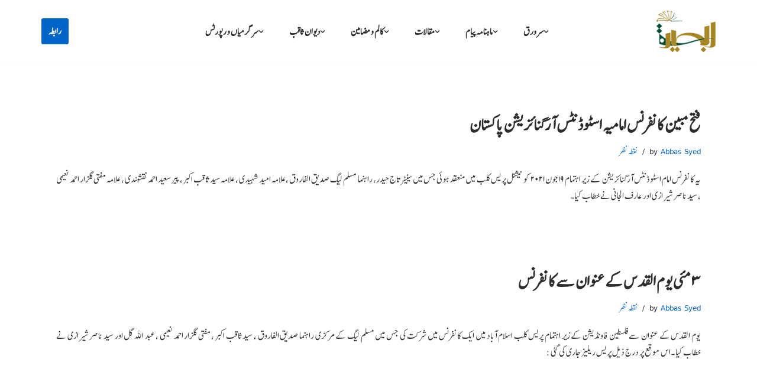

--- FILE ---
content_type: text/html; charset=UTF-8
request_url: https://albasirah.com/urdu/tag/%D8%B5%D8%AF%DB%8C%D9%82-%D8%A7%D9%84%D9%81%D8%A7%D8%B1%D9%88%D9%82/
body_size: 83432
content:
<!DOCTYPE html>
<html dir="rtl" lang="ur" prefix="og: https://ogp.me/ns#">

<head>
	
	<meta charset="UTF-8">
	<meta name="viewport" content="width=device-width, initial-scale=1, minimum-scale=1">
	<link rel="profile" href="http://gmpg.org/xfn/11">
		
<!-- Search Engine Optimization by Rank Math - https://rankmath.com/ -->
<title>صدیق الفاروق | البصیرہ</title>
<meta name="robots" content="follow, noindex"/>
<meta property="og:locale" content="ur_PK" />
<meta property="og:type" content="article" />
<meta property="og:title" content="صدیق الفاروق | البصیرہ" />
<meta property="og:url" content="https://albasirah.com/urdu/tag/%d8%b5%d8%af%db%8c%d9%82-%d8%a7%d9%84%d9%81%d8%a7%d8%b1%d9%88%d9%82/" />
<meta property="og:site_name" content="البصیرہ ٹرسٹ" />
<meta property="article:publisher" content="https://www.facebook.com/albasirahpak" />
<meta property="fb:admins" content="100057331214712" />
<meta name="twitter:card" content="summary_large_image" />
<meta name="twitter:title" content="صدیق الفاروق | البصیرہ" />
<meta name="twitter:label1" content="پوسٹیں" />
<meta name="twitter:data1" content="2" />
<script type="application/ld+json" class="rank-math-schema">{"@context":"https://schema.org","@graph":[{"@type":"Place","@id":"https://albasirah.com/urdu/#place","address":{"@type":"PostalAddress","streetAddress":"Shah Allah Ditta","addressLocality":"Islamabad","addressRegion":"Islamabad Capital Territory","postalCode":"48800","addressCountry":"Pakistan"}},{"@type":"Organization","@id":"https://albasirah.com/urdu/#organization","name":"\u0627\u0644\u0628\u0635\u06cc\u0631\u06c1 \u0679\u0631\u0633\u0679","url":"https://albasirah.com/urdu","sameAs":["https://www.facebook.com/albasirahpak"],"email":"jafree@albasirah.com","address":{"@type":"PostalAddress","streetAddress":"Shah Allah Ditta","addressLocality":"Islamabad","addressRegion":"Islamabad Capital Territory","postalCode":"48800","addressCountry":"Pakistan"},"logo":{"@type":"ImageObject","@id":"https://albasirah.com/urdu/#logo","url":"https://albasirah.com/urdu/wp-content/uploads/2020/06/logo-1.png","contentUrl":"https://albasirah.com/urdu/wp-content/uploads/2020/06/logo-1.png","caption":"\u0627\u0644\u0628\u0635\u06cc\u0631\u06c1 \u0679\u0631\u0633\u0679","inLanguage":"ur","width":"150","height":"106"},"contactPoint":[{"@type":"ContactPoint","telephone":"2218005 -92-051+","contactType":"customer support"},{"@type":"ContactPoint","telephone":"923215021432+","contactType":"customer support"}],"foundingDate":"august,2005","location":{"@id":"https://albasirah.com/urdu/#place"}},{"@type":"WebSite","@id":"https://albasirah.com/urdu/#website","url":"https://albasirah.com/urdu","name":"\u0627\u0644\u0628\u0635\u06cc\u0631\u06c1 \u0679\u0631\u0633\u0679","publisher":{"@id":"https://albasirah.com/urdu/#organization"},"inLanguage":"ur"},{"@type":"BreadcrumbList","@id":"https://albasirah.com/urdu/tag/%d8%b5%d8%af%db%8c%d9%82-%d8%a7%d9%84%d9%81%d8%a7%d8%b1%d9%88%d9%82/#breadcrumb","itemListElement":[{"@type":"ListItem","position":"1","item":{"@id":"https://albasirah.com/urdu","name":"Home"}},{"@type":"ListItem","position":"2","item":{"@id":"https://albasirah.com/urdu/tag/%d8%b5%d8%af%db%8c%d9%82-%d8%a7%d9%84%d9%81%d8%a7%d8%b1%d9%88%d9%82/","name":"\u0635\u062f\u06cc\u0642 \u0627\u0644\u0641\u0627\u0631\u0648\u0642"}}]},{"@type":"CollectionPage","@id":"https://albasirah.com/urdu/tag/%d8%b5%d8%af%db%8c%d9%82-%d8%a7%d9%84%d9%81%d8%a7%d8%b1%d9%88%d9%82/#webpage","url":"https://albasirah.com/urdu/tag/%d8%b5%d8%af%db%8c%d9%82-%d8%a7%d9%84%d9%81%d8%a7%d8%b1%d9%88%d9%82/","name":"\u0635\u062f\u06cc\u0642 \u0627\u0644\u0641\u0627\u0631\u0648\u0642 | \u0627\u0644\u0628\u0635\u06cc\u0631\u06c1","isPartOf":{"@id":"https://albasirah.com/urdu/#website"},"inLanguage":"ur","breadcrumb":{"@id":"https://albasirah.com/urdu/tag/%d8%b5%d8%af%db%8c%d9%82-%d8%a7%d9%84%d9%81%d8%a7%d8%b1%d9%88%d9%82/#breadcrumb"}}]}</script>
<!-- /Rank Math WordPress SEO plugin -->

<link rel="alternate" type="application/rss+xml" title="البصیرہ &raquo; فیڈ" href="https://albasirah.com/urdu/feed/" />
<link rel="alternate" type="application/rss+xml" title="البصیرہ &raquo; تبصروں کی فیڈ" href="https://albasirah.com/urdu/comments/feed/" />
<link rel="alternate" type="application/rss+xml" title="البصیرہ &raquo; صدیق الفاروق ٹیگ فیڈ" href="https://albasirah.com/urdu/tag/%d8%b5%d8%af%db%8c%d9%82-%d8%a7%d9%84%d9%81%d8%a7%d8%b1%d9%88%d9%82/feed/" />
<style id='wp-img-auto-sizes-contain-inline-css'>
img:is([sizes=auto i],[sizes^="auto," i]){contain-intrinsic-size:3000px 1500px}
/*# sourceURL=wp-img-auto-sizes-contain-inline-css */
</style>

<style id='wp-emoji-styles-inline-css'>

	img.wp-smiley, img.emoji {
		display: inline !important;
		border: none !important;
		box-shadow: none !important;
		height: 1em !important;
		width: 1em !important;
		margin: 0 0.07em !important;
		vertical-align: -0.1em !important;
		background: none !important;
		padding: 0 !important;
	}
/*# sourceURL=wp-emoji-styles-inline-css */
</style>
<link rel='stylesheet' id='wp-block-library-rtl-css' href='https://albasirah.com/urdu/wp-includes/css/dist/block-library/style-rtl.min.css?ver=6.9' media='all' />
<link rel='stylesheet' id='wc-blocks-style-rtl-css' href='https://albasirah.com/urdu/wp-content/plugins/woocommerce/assets/client/blocks/wc-blocks-rtl.css?ver=wc-10.4.3' media='all' />
<style id='global-styles-inline-css'>
:root{--wp--preset--aspect-ratio--square: 1;--wp--preset--aspect-ratio--4-3: 4/3;--wp--preset--aspect-ratio--3-4: 3/4;--wp--preset--aspect-ratio--3-2: 3/2;--wp--preset--aspect-ratio--2-3: 2/3;--wp--preset--aspect-ratio--16-9: 16/9;--wp--preset--aspect-ratio--9-16: 9/16;--wp--preset--color--black: #000000;--wp--preset--color--cyan-bluish-gray: #abb8c3;--wp--preset--color--white: #ffffff;--wp--preset--color--pale-pink: #f78da7;--wp--preset--color--vivid-red: #cf2e2e;--wp--preset--color--luminous-vivid-orange: #ff6900;--wp--preset--color--luminous-vivid-amber: #fcb900;--wp--preset--color--light-green-cyan: #7bdcb5;--wp--preset--color--vivid-green-cyan: #00d084;--wp--preset--color--pale-cyan-blue: #8ed1fc;--wp--preset--color--vivid-cyan-blue: #0693e3;--wp--preset--color--vivid-purple: #9b51e0;--wp--preset--color--neve-link-color: var(--nv-primary-accent);--wp--preset--color--neve-link-hover-color: var(--nv-secondary-accent);--wp--preset--color--nv-site-bg: var(--nv-site-bg);--wp--preset--color--nv-light-bg: var(--nv-light-bg);--wp--preset--color--nv-dark-bg: var(--nv-dark-bg);--wp--preset--color--neve-text-color: var(--nv-text-color);--wp--preset--color--nv-text-dark-bg: var(--nv-text-dark-bg);--wp--preset--color--nv-c-1: var(--nv-c-1);--wp--preset--color--nv-c-2: var(--nv-c-2);--wp--preset--gradient--vivid-cyan-blue-to-vivid-purple: linear-gradient(135deg,rgb(6,147,227) 0%,rgb(155,81,224) 100%);--wp--preset--gradient--light-green-cyan-to-vivid-green-cyan: linear-gradient(135deg,rgb(122,220,180) 0%,rgb(0,208,130) 100%);--wp--preset--gradient--luminous-vivid-amber-to-luminous-vivid-orange: linear-gradient(135deg,rgb(252,185,0) 0%,rgb(255,105,0) 100%);--wp--preset--gradient--luminous-vivid-orange-to-vivid-red: linear-gradient(135deg,rgb(255,105,0) 0%,rgb(207,46,46) 100%);--wp--preset--gradient--very-light-gray-to-cyan-bluish-gray: linear-gradient(135deg,rgb(238,238,238) 0%,rgb(169,184,195) 100%);--wp--preset--gradient--cool-to-warm-spectrum: linear-gradient(135deg,rgb(74,234,220) 0%,rgb(151,120,209) 20%,rgb(207,42,186) 40%,rgb(238,44,130) 60%,rgb(251,105,98) 80%,rgb(254,248,76) 100%);--wp--preset--gradient--blush-light-purple: linear-gradient(135deg,rgb(255,206,236) 0%,rgb(152,150,240) 100%);--wp--preset--gradient--blush-bordeaux: linear-gradient(135deg,rgb(254,205,165) 0%,rgb(254,45,45) 50%,rgb(107,0,62) 100%);--wp--preset--gradient--luminous-dusk: linear-gradient(135deg,rgb(255,203,112) 0%,rgb(199,81,192) 50%,rgb(65,88,208) 100%);--wp--preset--gradient--pale-ocean: linear-gradient(135deg,rgb(255,245,203) 0%,rgb(182,227,212) 50%,rgb(51,167,181) 100%);--wp--preset--gradient--electric-grass: linear-gradient(135deg,rgb(202,248,128) 0%,rgb(113,206,126) 100%);--wp--preset--gradient--midnight: linear-gradient(135deg,rgb(2,3,129) 0%,rgb(40,116,252) 100%);--wp--preset--font-size--small: 13px;--wp--preset--font-size--medium: 20px;--wp--preset--font-size--large: 36px;--wp--preset--font-size--x-large: 42px;--wp--preset--spacing--20: 0.44rem;--wp--preset--spacing--30: 0.67rem;--wp--preset--spacing--40: 1rem;--wp--preset--spacing--50: 1.5rem;--wp--preset--spacing--60: 2.25rem;--wp--preset--spacing--70: 3.38rem;--wp--preset--spacing--80: 5.06rem;--wp--preset--shadow--natural: 6px 6px 9px rgba(0, 0, 0, 0.2);--wp--preset--shadow--deep: 12px 12px 50px rgba(0, 0, 0, 0.4);--wp--preset--shadow--sharp: 6px 6px 0px rgba(0, 0, 0, 0.2);--wp--preset--shadow--outlined: 6px 6px 0px -3px rgb(255, 255, 255), 6px 6px rgb(0, 0, 0);--wp--preset--shadow--crisp: 6px 6px 0px rgb(0, 0, 0);}:where(.is-layout-flex){gap: 0.5em;}:where(.is-layout-grid){gap: 0.5em;}body .is-layout-flex{display: flex;}.is-layout-flex{flex-wrap: wrap;align-items: center;}.is-layout-flex > :is(*, div){margin: 0;}body .is-layout-grid{display: grid;}.is-layout-grid > :is(*, div){margin: 0;}:where(.wp-block-columns.is-layout-flex){gap: 2em;}:where(.wp-block-columns.is-layout-grid){gap: 2em;}:where(.wp-block-post-template.is-layout-flex){gap: 1.25em;}:where(.wp-block-post-template.is-layout-grid){gap: 1.25em;}.has-black-color{color: var(--wp--preset--color--black) !important;}.has-cyan-bluish-gray-color{color: var(--wp--preset--color--cyan-bluish-gray) !important;}.has-white-color{color: var(--wp--preset--color--white) !important;}.has-pale-pink-color{color: var(--wp--preset--color--pale-pink) !important;}.has-vivid-red-color{color: var(--wp--preset--color--vivid-red) !important;}.has-luminous-vivid-orange-color{color: var(--wp--preset--color--luminous-vivid-orange) !important;}.has-luminous-vivid-amber-color{color: var(--wp--preset--color--luminous-vivid-amber) !important;}.has-light-green-cyan-color{color: var(--wp--preset--color--light-green-cyan) !important;}.has-vivid-green-cyan-color{color: var(--wp--preset--color--vivid-green-cyan) !important;}.has-pale-cyan-blue-color{color: var(--wp--preset--color--pale-cyan-blue) !important;}.has-vivid-cyan-blue-color{color: var(--wp--preset--color--vivid-cyan-blue) !important;}.has-vivid-purple-color{color: var(--wp--preset--color--vivid-purple) !important;}.has-neve-link-color-color{color: var(--wp--preset--color--neve-link-color) !important;}.has-neve-link-hover-color-color{color: var(--wp--preset--color--neve-link-hover-color) !important;}.has-nv-site-bg-color{color: var(--wp--preset--color--nv-site-bg) !important;}.has-nv-light-bg-color{color: var(--wp--preset--color--nv-light-bg) !important;}.has-nv-dark-bg-color{color: var(--wp--preset--color--nv-dark-bg) !important;}.has-neve-text-color-color{color: var(--wp--preset--color--neve-text-color) !important;}.has-nv-text-dark-bg-color{color: var(--wp--preset--color--nv-text-dark-bg) !important;}.has-nv-c-1-color{color: var(--wp--preset--color--nv-c-1) !important;}.has-nv-c-2-color{color: var(--wp--preset--color--nv-c-2) !important;}.has-black-background-color{background-color: var(--wp--preset--color--black) !important;}.has-cyan-bluish-gray-background-color{background-color: var(--wp--preset--color--cyan-bluish-gray) !important;}.has-white-background-color{background-color: var(--wp--preset--color--white) !important;}.has-pale-pink-background-color{background-color: var(--wp--preset--color--pale-pink) !important;}.has-vivid-red-background-color{background-color: var(--wp--preset--color--vivid-red) !important;}.has-luminous-vivid-orange-background-color{background-color: var(--wp--preset--color--luminous-vivid-orange) !important;}.has-luminous-vivid-amber-background-color{background-color: var(--wp--preset--color--luminous-vivid-amber) !important;}.has-light-green-cyan-background-color{background-color: var(--wp--preset--color--light-green-cyan) !important;}.has-vivid-green-cyan-background-color{background-color: var(--wp--preset--color--vivid-green-cyan) !important;}.has-pale-cyan-blue-background-color{background-color: var(--wp--preset--color--pale-cyan-blue) !important;}.has-vivid-cyan-blue-background-color{background-color: var(--wp--preset--color--vivid-cyan-blue) !important;}.has-vivid-purple-background-color{background-color: var(--wp--preset--color--vivid-purple) !important;}.has-neve-link-color-background-color{background-color: var(--wp--preset--color--neve-link-color) !important;}.has-neve-link-hover-color-background-color{background-color: var(--wp--preset--color--neve-link-hover-color) !important;}.has-nv-site-bg-background-color{background-color: var(--wp--preset--color--nv-site-bg) !important;}.has-nv-light-bg-background-color{background-color: var(--wp--preset--color--nv-light-bg) !important;}.has-nv-dark-bg-background-color{background-color: var(--wp--preset--color--nv-dark-bg) !important;}.has-neve-text-color-background-color{background-color: var(--wp--preset--color--neve-text-color) !important;}.has-nv-text-dark-bg-background-color{background-color: var(--wp--preset--color--nv-text-dark-bg) !important;}.has-nv-c-1-background-color{background-color: var(--wp--preset--color--nv-c-1) !important;}.has-nv-c-2-background-color{background-color: var(--wp--preset--color--nv-c-2) !important;}.has-black-border-color{border-color: var(--wp--preset--color--black) !important;}.has-cyan-bluish-gray-border-color{border-color: var(--wp--preset--color--cyan-bluish-gray) !important;}.has-white-border-color{border-color: var(--wp--preset--color--white) !important;}.has-pale-pink-border-color{border-color: var(--wp--preset--color--pale-pink) !important;}.has-vivid-red-border-color{border-color: var(--wp--preset--color--vivid-red) !important;}.has-luminous-vivid-orange-border-color{border-color: var(--wp--preset--color--luminous-vivid-orange) !important;}.has-luminous-vivid-amber-border-color{border-color: var(--wp--preset--color--luminous-vivid-amber) !important;}.has-light-green-cyan-border-color{border-color: var(--wp--preset--color--light-green-cyan) !important;}.has-vivid-green-cyan-border-color{border-color: var(--wp--preset--color--vivid-green-cyan) !important;}.has-pale-cyan-blue-border-color{border-color: var(--wp--preset--color--pale-cyan-blue) !important;}.has-vivid-cyan-blue-border-color{border-color: var(--wp--preset--color--vivid-cyan-blue) !important;}.has-vivid-purple-border-color{border-color: var(--wp--preset--color--vivid-purple) !important;}.has-neve-link-color-border-color{border-color: var(--wp--preset--color--neve-link-color) !important;}.has-neve-link-hover-color-border-color{border-color: var(--wp--preset--color--neve-link-hover-color) !important;}.has-nv-site-bg-border-color{border-color: var(--wp--preset--color--nv-site-bg) !important;}.has-nv-light-bg-border-color{border-color: var(--wp--preset--color--nv-light-bg) !important;}.has-nv-dark-bg-border-color{border-color: var(--wp--preset--color--nv-dark-bg) !important;}.has-neve-text-color-border-color{border-color: var(--wp--preset--color--neve-text-color) !important;}.has-nv-text-dark-bg-border-color{border-color: var(--wp--preset--color--nv-text-dark-bg) !important;}.has-nv-c-1-border-color{border-color: var(--wp--preset--color--nv-c-1) !important;}.has-nv-c-2-border-color{border-color: var(--wp--preset--color--nv-c-2) !important;}.has-vivid-cyan-blue-to-vivid-purple-gradient-background{background: var(--wp--preset--gradient--vivid-cyan-blue-to-vivid-purple) !important;}.has-light-green-cyan-to-vivid-green-cyan-gradient-background{background: var(--wp--preset--gradient--light-green-cyan-to-vivid-green-cyan) !important;}.has-luminous-vivid-amber-to-luminous-vivid-orange-gradient-background{background: var(--wp--preset--gradient--luminous-vivid-amber-to-luminous-vivid-orange) !important;}.has-luminous-vivid-orange-to-vivid-red-gradient-background{background: var(--wp--preset--gradient--luminous-vivid-orange-to-vivid-red) !important;}.has-very-light-gray-to-cyan-bluish-gray-gradient-background{background: var(--wp--preset--gradient--very-light-gray-to-cyan-bluish-gray) !important;}.has-cool-to-warm-spectrum-gradient-background{background: var(--wp--preset--gradient--cool-to-warm-spectrum) !important;}.has-blush-light-purple-gradient-background{background: var(--wp--preset--gradient--blush-light-purple) !important;}.has-blush-bordeaux-gradient-background{background: var(--wp--preset--gradient--blush-bordeaux) !important;}.has-luminous-dusk-gradient-background{background: var(--wp--preset--gradient--luminous-dusk) !important;}.has-pale-ocean-gradient-background{background: var(--wp--preset--gradient--pale-ocean) !important;}.has-electric-grass-gradient-background{background: var(--wp--preset--gradient--electric-grass) !important;}.has-midnight-gradient-background{background: var(--wp--preset--gradient--midnight) !important;}.has-small-font-size{font-size: var(--wp--preset--font-size--small) !important;}.has-medium-font-size{font-size: var(--wp--preset--font-size--medium) !important;}.has-large-font-size{font-size: var(--wp--preset--font-size--large) !important;}.has-x-large-font-size{font-size: var(--wp--preset--font-size--x-large) !important;}
/*# sourceURL=global-styles-inline-css */
</style>

<style id='classic-theme-styles-inline-css'>
/*! This file is auto-generated */
.wp-block-button__link{color:#fff;background-color:#32373c;border-radius:9999px;box-shadow:none;text-decoration:none;padding:calc(.667em + 2px) calc(1.333em + 2px);font-size:1.125em}.wp-block-file__button{background:#32373c;color:#fff;text-decoration:none}
/*# sourceURL=/wp-includes/css/classic-themes.min.css */
</style>
<link rel='stylesheet' id='bwg_fonts-css' href='https://albasirah.com/urdu/wp-content/plugins/photo-gallery/css/bwg-fonts/fonts.css?ver=0.0.1' media='all' />
<link rel='stylesheet' id='sumoselect-css' href='https://albasirah.com/urdu/wp-content/plugins/photo-gallery/css/sumoselect.min.css?ver=3.4.6' media='all' />
<link rel='stylesheet' id='mCustomScrollbar-css' href='https://albasirah.com/urdu/wp-content/plugins/photo-gallery/css/jquery.mCustomScrollbar.min.css?ver=3.1.5' media='all' />
<link rel='stylesheet' id='bwg_googlefonts-css' href='https://fonts.googleapis.com/css?family=Ubuntu&#038;subset=greek,latin,greek-ext,vietnamese,cyrillic-ext,latin-ext,cyrillic' media='all' />
<link rel='stylesheet' id='bwg_frontend-css' href='https://albasirah.com/urdu/wp-content/plugins/photo-gallery/css/styles.min.css?ver=1.8.37' media='all' />
<link rel='stylesheet' id='uaf_client_css-css' href='https://albasirah.com/urdu/wp-content/uploads/useanyfont/uaf.css?ver=1765556653' media='all' />
<link rel='stylesheet' id='woocommerce-layout-rtl-css' href='https://albasirah.com/urdu/wp-content/plugins/woocommerce/assets/css/woocommerce-layout-rtl.css?ver=10.4.3' media='all' />
<link rel='stylesheet' id='woocommerce-smallscreen-rtl-css' href='https://albasirah.com/urdu/wp-content/plugins/woocommerce/assets/css/woocommerce-smallscreen-rtl.css?ver=10.4.3' media='only screen and (max-width: 768px)' />
<link rel='stylesheet' id='woocommerce-general-rtl-css' href='https://albasirah.com/urdu/wp-content/plugins/woocommerce/assets/css/woocommerce-rtl.css?ver=10.4.3' media='all' />
<style id='woocommerce-inline-inline-css'>
.woocommerce form .form-row .required { visibility: visible; }
/*# sourceURL=woocommerce-inline-inline-css */
</style>
<link rel='stylesheet' id='neve-woocommerce-rtl-css' href='https://albasirah.com/urdu/wp-content/themes/neve/assets/css/woocommerce-rtl.min.css?ver=4.2.1' media='all' />
<link rel='stylesheet' id='neve-style-rtl-css' href='https://albasirah.com/urdu/wp-content/themes/neve/style-main-new-rtl.min.css?ver=4.2.1' media='all' />
<style id='neve-style-inline-css'>
.is-menu-sidebar .header-menu-sidebar { visibility: visible; }.is-menu-sidebar.menu_sidebar_slide_left .header-menu-sidebar { transform: translate3d(0, 0, 0); left: 0; }.is-menu-sidebar.menu_sidebar_slide_right .header-menu-sidebar { transform: translate3d(0, 0, 0); right: 0; }.is-menu-sidebar.menu_sidebar_pull_right .header-menu-sidebar, .is-menu-sidebar.menu_sidebar_pull_left .header-menu-sidebar { transform: translateX(0); }.is-menu-sidebar.menu_sidebar_dropdown .header-menu-sidebar { height: auto; }.is-menu-sidebar.menu_sidebar_dropdown .header-menu-sidebar-inner { max-height: 400px; padding: 20px 0; }.is-menu-sidebar.menu_sidebar_full_canvas .header-menu-sidebar { opacity: 1; }.header-menu-sidebar .menu-item-nav-search:not(.floating) { pointer-events: none; }.header-menu-sidebar .menu-item-nav-search .is-menu-sidebar { pointer-events: unset; }@media screen and (max-width: 960px) { .builder-item.cr .item--inner { --textalign: center; --justify: center; } }

			.nv-ft-post {
				margin-top:60px
			}
			.nv-ft-post .nv-ft-wrap:not(.layout-covers){
				background:var(--nv-light-bg);
			}
			.nv-ft-post h2{
				font-size:calc( var(--fontsize, var(--h2fontsize)) * 1.3)
			}
			.nv-ft-post .nv-meta-list{
				display:block
			}
			.nv-ft-post .non-grid-content{
				padding:32px
			}
			.nv-ft-post .wp-post-image{
				position:absolute;
				object-fit:cover;
				width:100%;
				height:100%
			}
			.nv-ft-post:not(.layout-covers) .nv-post-thumbnail-wrap{
				margin:0;
				position:relative;
				min-height:320px
			}
			
.nv-meta-list li.meta:not(:last-child):after { content:"/" }.nv-meta-list .no-mobile{
			display:none;
		}.nv-meta-list li.last::after{
			content: ""!important;
		}@media (min-width: 769px) {
			.nv-meta-list .no-mobile {
				display: inline-block;
			}
			.nv-meta-list li.last:not(:last-child)::after {
		 		content: "/" !important;
			}
		}
 :root{ --container: 748px;--postwidth:100%; --primarybtnbg: var(--nv-primary-accent); --secondarybtnbg: rgba(0, 0, 0, 0); --primarybtnhoverbg: var(--nv-secondary-accent); --secondarybtnhoverbg: var(--nv-secondary-accent); --primarybtncolor: #fefefe; --secondarybtncolor: var(--nv-primary-accent); --primarybtnhovercolor: #ffffff; --secondarybtnhovercolor: var(--nv-text-dark-bg);--primarybtnborderradius:4px;--secondarybtnborderradius:4px;--secondarybtnborderwidth:2px;--btnpadding:12px 24px;--primarybtnpadding:12px 24px;--secondarybtnpadding:calc(12px - 2px) calc(24px - 2px); --btnfs: 14px; --btnlineheight: 1.6em; --btntexttransform: capitalize; --bodyfontfamily: Arial,Helvetica,sans-serif; --bodyfontsize: 16px; --bodylineheight: 1.7em; --bodyletterspacing: 0px; --bodyfontweight: 400; --bodytexttransform: none; --h1fontsize: 39px; --h1fontweight: 600; --h1lineheight: 1.2em; --h1letterspacing: 0px; --h1texttransform: none; --h2fontsize: 28px; --h2fontweight: 600; --h2lineheight: 1.3em; --h2letterspacing: 0px; --h2texttransform: none; --h3fontsize: 20px; --h3fontweight: 600; --h3lineheight: 1.3em; --h3letterspacing: 0px; --h3texttransform: none; --h4fontsize: 16px; --h4fontweight: 600; --h4lineheight: 1.3em; --h4letterspacing: 0px; --h4texttransform: none; --h5fontsize: 14px; --h5fontweight: 600; --h5lineheight: 1.3em; --h5letterspacing: 0px; --h5texttransform: none; --h6fontsize: 14px; --h6fontweight: 600; --h6lineheight: 1.3em; --h6letterspacing: 0px; --h6texttransform: none;--formfieldborderwidth:2px;--formfieldborderradius:0; --formfieldbgcolor: var(--nv-site-bg); --formfieldbordercolor: var(--nv-light-bg); --formfieldcolor: var(--nv-text-color);--formfieldpadding:10px 12px 10px 12px;; } .nv-post-thumbnail-wrap img{ aspect-ratio: 4/3; object-fit: cover; } .nv-index-posts{ --borderradius:8px;--padding:25px 25px 25px 25px;--cardboxshadow:0 0 2px 0 rgba(0,0,0,0.15); --cardbgcolor: var(--nv-site-bg); --cardcolor: var(--nv-text-color); } .has-neve-button-color-color{ color: var(--nv-primary-accent)!important; } .has-neve-button-color-background-color{ background-color: var(--nv-primary-accent)!important; } .single-post-container .alignfull > [class*="__inner-container"], .single-post-container .alignwide > [class*="__inner-container"]{ max-width:718px } .single-product .alignfull > [class*="__inner-container"], .single-product .alignwide > [class*="__inner-container"]{ max-width:718px } .nv-meta-list{ --avatarsize: 20px; } .single .nv-meta-list{ --avatarsize: 20px; } .blog .blog-entry-title, .archive .blog-entry-title{ --fontsize: 28px; } .single h1.entry-title{ --fontsize: 28px; } .nv-is-boxed.nv-comments-wrap{ --padding:20px; } .nv-is-boxed.comment-respond{ --padding:20px; } .single:not(.single-product), .page{ --c-vspace:0 0 0 0;; } .scroll-to-top{ --color: var(--nv-text-dark-bg);--padding:8px 10px; --borderradius: 3px; --bgcolor: var(--nv-primary-accent); --hovercolor: var(--nv-text-dark-bg); --hoverbgcolor: var(--nv-primary-accent);--size:16px; } .global-styled{ --bgcolor: var(--nv-site-bg); } .header-top{ --rowbcolor: var(--nv-light-bg); --color: var(--nv-text-color); --bgcolor: #f0f0f0; } .header-main{ --rowbwidth:0px; --rowbcolor: var(--nv-light-bg); --color: var(--nv-text-color); --bgcolor: var(--nv-site-bg); } .header-bottom{ --rowbcolor: var(--nv-light-bg); --color: var(--nv-text-color); --bgcolor: #ffffff; } .header-menu-sidebar-bg{ --justify: flex-start; --textalign: left;--flexg: 1;--wrapdropdownwidth: auto; --color: var(--nv-text-color); --bgcolor: var(--nv-site-bg); } .header-menu-sidebar{ width: 360px; } .builder-item--logo{ --maxwidth: 32px; --color: var(--nv-text-color); --fs: 24px;--padding:10px 0;--margin:0; --textalign: center;--justify: center; } .builder-item--nav-icon,.header-menu-sidebar .close-sidebar-panel .navbar-toggle{ --borderradius:3px;--borderwidth:1px; } .builder-item--nav-icon{ --label-margin:0 5px 0 0;;--padding:10px 15px;--margin:0; } .builder-item--primary-menu{ --color: var(--nv-text-color); --hovercolor: #0a1ef9; --hovertextcolor: var(--nv-text-color); --activecolor: var(--nv-text-color); --spacing: 20px; --height: 25px;--padding:0;--margin:0; --fontsize: 1em; --lineheight: 1.6em; --letterspacing: 0px; --fontweight: 600; --texttransform: uppercase; --iconsize: 1em; } .hfg-is-group.has-primary-menu .inherit-ff{ --inheritedfw: 600; } .builder-item--button_base{ --primarybtnbg: var(--nv-primary-accent); --primarybtncolor: #fff; --primarybtnhoverbg: var(--nv-primary-accent); --primarybtnhovercolor: #fff;--primarybtnborderradius:3px;--primarybtnshadow:none;--primarybtnhovershadow:none;--padding:8px 12px;--margin:0; } .footer-top-inner .row{ grid-template-columns:1fr; --valign: center; } .footer-top{ --rowbcolor: var(--nv-light-bg); --color: var(--nv-text-color); --bgcolor: #ffffff; } .footer-main-inner .row{ grid-template-columns:1fr; --valign: flex-start; } .footer-main{ --rowbcolor: var(--nv-light-bg); --color: var(--nv-text-color); --bgcolor: var(--nv-site-bg); } .footer-bottom-inner .row{ grid-template-columns:1fr; --valign: flex-start; } .footer-bottom{ --rowbcolor: var(--nv-light-bg); --color: var(--nv-text-dark-bg); --bgcolor: var(--nv-dark-bg); } .builder-item--footer-menu{ --hovercolor: var(--nv-primary-accent); --spacing: 20px; --height: 25px;--padding:0;--margin:0; --fontsize: 1em; --lineheight: 1.6; --letterspacing: 0px; --fontweight: 500; --texttransform: none; --iconsize: 1em; --textalign: left;--justify: flex-start; } @media(min-width: 576px){ :root{ --container: 992px;--postwidth:100%;--btnpadding:12px 24px;--primarybtnpadding:12px 24px;--secondarybtnpadding:calc(12px - 2px) calc(24px - 2px); --btnfs: 14px; --btnlineheight: 1.6em; --bodyfontsize: 16px; --bodylineheight: 1.7em; --bodyletterspacing: 0px; --h1fontsize: 55px; --h1lineheight: 1.3em; --h1letterspacing: 0px; --h2fontsize: 34px; --h2lineheight: 1.3em; --h2letterspacing: 0px; --h3fontsize: 20px; --h3lineheight: 1.3em; --h3letterspacing: 0px; --h4fontsize: 16px; --h4lineheight: 1.3em; --h4letterspacing: 0px; --h5fontsize: 14px; --h5lineheight: 1.3em; --h5letterspacing: 0px; --h6fontsize: 14px; --h6lineheight: 1.3em; --h6letterspacing: 0px; } .nv-index-posts{ --padding:25px 25px 25px 25px; } .single-post-container .alignfull > [class*="__inner-container"], .single-post-container .alignwide > [class*="__inner-container"]{ max-width:962px } .single-product .alignfull > [class*="__inner-container"], .single-product .alignwide > [class*="__inner-container"]{ max-width:962px } .nv-meta-list{ --avatarsize: 20px; } .single .nv-meta-list{ --avatarsize: 20px; } .blog .blog-entry-title, .archive .blog-entry-title{ --fontsize: 32px; } .single h1.entry-title{ --fontsize: 40px; } .nv-is-boxed.nv-comments-wrap{ --padding:30px; } .nv-is-boxed.comment-respond{ --padding:30px; } .single:not(.single-product), .page{ --c-vspace:0 0 0 0;; } .scroll-to-top{ --padding:8px 10px;--size:16px; } .header-main{ --rowbwidth:0px; } .header-menu-sidebar-bg{ --justify: flex-start; --textalign: left;--flexg: 1;--wrapdropdownwidth: auto; } .header-menu-sidebar{ width: 360px; } .builder-item--logo{ --maxwidth: 32px; --fs: 24px;--padding:10px 0;--margin:0; --textalign: center;--justify: center; } .builder-item--nav-icon{ --label-margin:0 5px 0 0;;--padding:10px 15px;--margin:0; } .builder-item--primary-menu{ --spacing: 20px; --height: 25px;--padding:0;--margin:0; --fontsize: 1em; --lineheight: 1.6em; --letterspacing: 0px; --iconsize: 1em; } .builder-item--button_base{ --padding:8px 12px;--margin:0; } .builder-item--footer-menu{ --spacing: 20px; --height: 25px;--padding:0;--margin:0; --fontsize: 1em; --lineheight: 1.6; --letterspacing: 0px; --iconsize: 1em; --textalign: left;--justify: flex-start; } }@media(min-width: 960px){ :root{ --container: 1170px;--postwidth:100%;--btnpadding:12px 24px;--primarybtnpadding:12px 24px;--secondarybtnpadding:calc(12px - 2px) calc(24px - 2px); --btnfs: 18px; --btnlineheight: 1.6em; --bodyfontsize: 18px; --bodylineheight: 1.6em; --bodyletterspacing: 0px; --h1fontsize: 70px; --h1lineheight: 1.3em; --h1letterspacing: 0px; --h2fontsize: 46px; --h2lineheight: 1.3em; --h2letterspacing: 0px; --h3fontsize: 24px; --h3lineheight: 1.3em; --h3letterspacing: 0px; --h4fontsize: 20px; --h4lineheight: 1.3em; --h4letterspacing: 0px; --h5fontsize: 16px; --h5lineheight: 1.3em; --h5letterspacing: 0px; --h6fontsize: 16px; --h6lineheight: 1.3em; --h6letterspacing: 0px; } .nv-index-posts{ --padding:25px 25px 25px 25px; } body:not(.single):not(.archive):not(.blog):not(.search):not(.error404) .neve-main > .container .col, body.post-type-archive-course .neve-main > .container .col, body.post-type-archive-llms_membership .neve-main > .container .col{ max-width: 100%; } body:not(.single):not(.archive):not(.blog):not(.search):not(.error404) .nv-sidebar-wrap, body.post-type-archive-course .nv-sidebar-wrap, body.post-type-archive-llms_membership .nv-sidebar-wrap{ max-width: 0%; } .neve-main > .archive-container .nv-index-posts.col{ max-width: 100%; } .neve-main > .archive-container .nv-sidebar-wrap{ max-width: 0%; } .neve-main > .single-post-container .nv-single-post-wrap.col{ max-width: 70%; } .single-post-container .alignfull > [class*="__inner-container"], .single-post-container .alignwide > [class*="__inner-container"]{ max-width:789px } .container-fluid.single-post-container .alignfull > [class*="__inner-container"], .container-fluid.single-post-container .alignwide > [class*="__inner-container"]{ max-width:calc(70% + 15px) } .neve-main > .single-post-container .nv-sidebar-wrap{ max-width: 30%; } .archive.woocommerce .neve-main > .shop-container .nv-shop.col{ max-width: 70%; } .archive.woocommerce .neve-main > .shop-container .nv-sidebar-wrap{ max-width: 30%; } .single-product .neve-main > .shop-container .nv-shop.col{ max-width: 100%; } .single-product .alignfull > [class*="__inner-container"], .single-product .alignwide > [class*="__inner-container"]{ max-width:1140px } .single-product .container-fluid .alignfull > [class*="__inner-container"], .single-product .alignwide > [class*="__inner-container"]{ max-width:calc(100% + 15px) } .single-product .neve-main > .shop-container .nv-sidebar-wrap{ max-width: 0%; } .nv-meta-list{ --avatarsize: 20px; } .single .nv-meta-list{ --avatarsize: 20px; } .blog .blog-entry-title, .archive .blog-entry-title{ --fontsize: 32px; } .single h1.entry-title{ --fontsize: 65px; } .nv-is-boxed.nv-comments-wrap{ --padding:40px; } .nv-is-boxed.comment-respond{ --padding:40px; } .single:not(.single-product), .page{ --c-vspace:0 0 0 0;; } .scroll-to-top{ --padding:8px 10px;--size:16px; } .header-main{ --rowbwidth:0px; } .header-menu-sidebar-bg{ --justify: flex-start; --textalign: left;--flexg: 1;--wrapdropdownwidth: auto; } .header-menu-sidebar{ width: 360px; } .builder-item--logo{ --maxwidth: 100px; --fs: 24px;--padding:10px 0;--margin:0; --textalign: center;--justify: center; } .builder-item--nav-icon{ --label-margin:0 5px 0 0;;--padding:10px 15px;--margin:0; } .builder-item--primary-menu{ --spacing: 30px; --height: 25px;--padding:0;--margin:0; --fontsize: 1em; --lineheight: 1em; --letterspacing: 0px; --iconsize: 1em; } .builder-item--button_base{ --padding:8px 12px;--margin:0; } .builder-item--footer-menu{ --spacing: 20px; --height: 25px;--padding:0;--margin:0; --fontsize: 1em; --lineheight: 1.6; --letterspacing: 0px; --iconsize: 1em; --textalign: right;--justify: flex-end; } }.scroll-to-top {left: 20px; border: none; position: fixed; bottom: 30px; display: none; opacity: 0; visibility: hidden; transition: opacity 0.3s ease-in-out, visibility 0.3s ease-in-out; align-items: center; justify-content: center; z-index: 999; } @supports (-webkit-overflow-scrolling: touch) { .scroll-to-top { bottom: 74px; } } .scroll-to-top.image { background-position: center; } .scroll-to-top .scroll-to-top-image { width: 100%; height: 100%; } .scroll-to-top .scroll-to-top-label { margin: 0; padding: 5px; } .scroll-to-top:hover { text-decoration: none; } .scroll-to-top.scroll-to-top-left {right: 20px; left: unset;} .scroll-to-top.scroll-show-mobile { display: flex; } @media (min-width: 960px) { .scroll-to-top { display: flex; } }.scroll-to-top { color: var(--color); padding: var(--padding); border-radius: var(--borderradius); background: var(--bgcolor); } .scroll-to-top:hover, .scroll-to-top:focus { color: var(--hovercolor); background: var(--hoverbgcolor); } .scroll-to-top-icon, .scroll-to-top.image .scroll-to-top-image { width: var(--size); height: var(--size); } .scroll-to-top-image { background-image: var(--bgimage); background-size: cover; }:root{--nv-primary-accent:#0065cb;--nv-secondary-accent:#0057ad;--nv-site-bg:#ffffff;--nv-light-bg:#f8f8f8;--nv-dark-bg:#0d1821;--nv-text-color:#2c2c2c;--nv-text-dark-bg:#ffffff;--nv-c-1:#77b978;--nv-c-2:#f37262;--nv-fallback-ff:Arial, Helvetica, sans-serif;}
/*# sourceURL=neve-style-inline-css */
</style>
<link rel='stylesheet' id='tmm-css' href='https://albasirah.com/urdu/wp-content/plugins/team-members/inc/css/tmm_style.css?ver=6.9' media='all' />
<script src="https://albasirah.com/urdu/wp-includes/js/jquery/jquery.min.js?ver=3.7.1" id="jquery-core-js"></script>
<script src="https://albasirah.com/urdu/wp-includes/js/jquery/jquery-migrate.min.js?ver=3.4.1" id="jquery-migrate-js"></script>
<script src="https://albasirah.com/urdu/wp-content/plugins/photo-gallery/js/jquery.lazy.min.js?ver=1.8.37" id="bwg_lazyload-js"></script>
<script src="https://albasirah.com/urdu/wp-content/plugins/photo-gallery/js/jquery.sumoselect.min.js?ver=3.4.6" id="sumoselect-js"></script>
<script src="https://albasirah.com/urdu/wp-content/plugins/photo-gallery/js/tocca.min.js?ver=2.0.9" id="bwg_mobile-js"></script>
<script src="https://albasirah.com/urdu/wp-content/plugins/photo-gallery/js/jquery.mCustomScrollbar.concat.min.js?ver=3.1.5" id="mCustomScrollbar-js"></script>
<script src="https://albasirah.com/urdu/wp-content/plugins/photo-gallery/js/jquery.fullscreen.min.js?ver=0.6.0" id="jquery-fullscreen-js"></script>
<script id="bwg_frontend-js-extra">
var bwg_objectsL10n = {"bwg_field_required":"field is required.","bwg_mail_validation":"This is not a valid email address.","bwg_search_result":"There are no images matching your search.","bwg_select_tag":"Select Tag","bwg_order_by":"Order By","bwg_search":"Search","bwg_show_ecommerce":"Show Ecommerce","bwg_hide_ecommerce":"Hide Ecommerce","bwg_show_comments":"Show Comments","bwg_hide_comments":"Hide Comments","bwg_restore":"Restore","bwg_maximize":"Maximize","bwg_fullscreen":"Fullscreen","bwg_exit_fullscreen":"Exit Fullscreen","bwg_search_tag":"SEARCH...","bwg_tag_no_match":"No tags found","bwg_all_tags_selected":"All tags selected","bwg_tags_selected":"tags selected","play":"Play","pause":"Pause","is_pro":"","bwg_play":"Play","bwg_pause":"Pause","bwg_hide_info":"Hide info","bwg_show_info":"Show info","bwg_hide_rating":"Hide rating","bwg_show_rating":"Show rating","ok":"Ok","cancel":"Cancel","select_all":"Select all","lazy_load":"1","lazy_loader":"https://albasirah.com/urdu/wp-content/plugins/photo-gallery/images/ajax_loader.png","front_ajax":"0","bwg_tag_see_all":"see all tags","bwg_tag_see_less":"see less tags"};
//# sourceURL=bwg_frontend-js-extra
</script>
<script src="https://albasirah.com/urdu/wp-content/plugins/photo-gallery/js/scripts.min.js?ver=1.8.37" id="bwg_frontend-js"></script>
<script src="https://albasirah.com/urdu/wp-content/plugins/woocommerce/assets/js/jquery-blockui/jquery.blockUI.min.js?ver=2.7.0-wc.10.4.3" id="wc-jquery-blockui-js" defer data-wp-strategy="defer"></script>
<script id="wc-add-to-cart-js-extra">
var wc_add_to_cart_params = {"ajax_url":"/urdu/wp-admin/admin-ajax.php","wc_ajax_url":"/urdu/?wc-ajax=%%endpoint%%","i18n_view_cart":"View cart","cart_url":"https://albasirah.com/urdu","is_cart":"","cart_redirect_after_add":"no"};
//# sourceURL=wc-add-to-cart-js-extra
</script>
<script src="https://albasirah.com/urdu/wp-content/plugins/woocommerce/assets/js/frontend/add-to-cart.min.js?ver=10.4.3" id="wc-add-to-cart-js" defer data-wp-strategy="defer"></script>
<script src="https://albasirah.com/urdu/wp-content/plugins/woocommerce/assets/js/js-cookie/js.cookie.min.js?ver=2.1.4-wc.10.4.3" id="wc-js-cookie-js" defer data-wp-strategy="defer"></script>
<script id="woocommerce-js-extra">
var woocommerce_params = {"ajax_url":"/urdu/wp-admin/admin-ajax.php","wc_ajax_url":"/urdu/?wc-ajax=%%endpoint%%","i18n_password_show":"Show password","i18n_password_hide":"Hide password"};
//# sourceURL=woocommerce-js-extra
</script>
<script src="https://albasirah.com/urdu/wp-content/plugins/woocommerce/assets/js/frontend/woocommerce.min.js?ver=10.4.3" id="woocommerce-js" defer data-wp-strategy="defer"></script>
<link rel="https://api.w.org/" href="https://albasirah.com/urdu/wp-json/" /><link rel="alternate" title="JSON" type="application/json" href="https://albasirah.com/urdu/wp-json/wp/v2/tags/439" /><link rel="EditURI" type="application/rsd+xml" title="RSD" href="https://albasirah.com/urdu/xmlrpc.php?rsd" />
<meta name="generator" content="WordPress 6.9" />
	<noscript><style>.woocommerce-product-gallery{ opacity: 1 !important; }</style></noscript>
	<style>.recentcomments a{display:inline !important;padding:0 !important;margin:0 !important;}</style><link rel="icon" href="https://albasirah.com/urdu/wp-content/uploads/2024/06/logo-1__1_-removebg-preview-100x100.webp" sizes="32x32" />
<link rel="icon" href="https://albasirah.com/urdu/wp-content/uploads/2024/06/logo-1__1_-removebg-preview.webp" sizes="192x192" />
<link rel="apple-touch-icon" href="https://albasirah.com/urdu/wp-content/uploads/2024/06/logo-1__1_-removebg-preview.webp" />
<meta name="msapplication-TileImage" content="https://albasirah.com/urdu/wp-content/uploads/2024/06/logo-1__1_-removebg-preview.webp" />
		<style id="wp-custom-css">
			/*Adds border radius on Blog Thumbnails*/
#respond,
.article-content-col .nv-post-thumbnail-wrap a img,
.nv-ft-post .nv-ft-wrap:not(.layout-covers) {
	border-radius: 24px;
}

.article-content-col .nv-ft-wrap a img {
	border-radius: 24px 24px 0px 0px;
}

/*Adds style for Stripe buttons*/
.wpfs-form--inline {
	width:100%!important;
	
}
.wpfs-mr-2{margin:0!important;}
.wpfs-btn-primary{background-color: var(--nv-secondary-accent)!important;
	box-shadow:none!important;
	padding:8px 16px!important;
	height:auto!important;
}


		</style>
		
	</head>

<body  class="rtl archive tag tag-439 wp-custom-logo wp-theme-neve theme-neve woocommerce-no-js  nv-blog-default nv-sidebar-full-width menu_sidebar_slide_left" id="neve_body"  >
<div class="wrapper">
	
	<header class="header"  >
		<a class="neve-skip-link show-on-focus" href="#content" >
			Skip to content		</a>
		<div id="header-grid"  class="hfg_header site-header">
	
<nav class="header--row header-main hide-on-mobile hide-on-tablet layout-full-contained nv-navbar has-center header--row"
	data-row-id="main" data-show-on="desktop">

	<div
		class="header--row-inner header-main-inner">
		<div class="container">
			<div
				class="row row--wrapper"
				data-section="hfg_header_layout_main" >
				<div class="hfg-slot left"><div class="builder-item desktop-center"><div class="item--inner builder-item--logo"
		data-section="title_tagline"
		data-item-id="logo">
	
<div class="site-logo">
	<a class="brand" href="https://albasirah.com/urdu/" aria-label="البصیرہ علمی و تحقیقی ادارہ" rel="home"><img width="200" height="140" src="https://albasirah.com/urdu/wp-content/uploads/2025/09/cropped-logo-1.png" class="neve-site-logo skip-lazy" alt="البصیرہ لوگو" data-variant="logo" decoding="async" /></a></div>
	</div>

</div></div><div class="hfg-slot center"><div class="builder-item has-nav"><div class="item--inner builder-item--primary-menu has_menu"
		data-section="header_menu_primary"
		data-item-id="primary-menu">
	<div class="nv-nav-wrap">
	<div role="navigation" class="nav-menu-primary style-full-height m-style"
			aria-label="Primary Menu">

		<ul id="nv-primary-navigation-main" class="primary-menu-ul nav-ul menu-desktop"><li id="menu-item-7696" class="menu-item menu-item-type-custom menu-item-object-custom menu-item-home menu-item-has-children menu-item-7696"><div class="wrap"><div role="button" aria-pressed="false" aria-label="Open Submenu" tabindex="0" class="caret-wrap caret 1" style="margin-right:5px;"><span class="caret"><svg fill="currentColor" aria-label="Dropdown" xmlns="http://www.w3.org/2000/svg" viewBox="0 0 448 512"><path d="M207.029 381.476L12.686 187.132c-9.373-9.373-9.373-24.569 0-33.941l22.667-22.667c9.357-9.357 24.522-9.375 33.901-.04L224 284.505l154.745-154.021c9.379-9.335 24.544-9.317 33.901.04l22.667 22.667c9.373 9.373 9.373 24.569 0 33.941L240.971 381.476c-9.373 9.372-24.569 9.372-33.942 0z"/></svg></span></div><a href="https://albasirah.com/urdu/"><span class="menu-item-title-wrap dd-title">سرورق</span></a></div>
<ul class="sub-menu">
	<li id="menu-item-7698" class="menu-item menu-item-type-post_type menu-item-object-page menu-item-7698"><div class="wrap"><a href="https://albasirah.com/urdu/albasirahtrust/">البصیرہ ٹرسٹ</a></div></li>
	<li id="menu-item-7699" class="menu-item menu-item-type-post_type menu-item-object-page menu-item-7699"><div class="wrap"><a href="https://albasirah.com/urdu/saqib-akbar/">بانی البصیرہ ثاقب اکبرؒ</a></div></li>
	<li id="menu-item-7701" class="menu-item menu-item-type-post_type menu-item-object-page menu-item-7701"><div class="wrap"><a href="https://albasirah.com/urdu/rufaqa-e-albasirah/">رفقائے البصیرہ</a></div></li>
</ul>
</li>
<li id="menu-item-7700" class="menu-item menu-item-type-post_type menu-item-object-page menu-item-has-children menu-item-7700"><div class="wrap"><div role="button" aria-pressed="false" aria-label="Open Submenu" tabindex="0" class="caret-wrap caret 5" style="margin-right:5px;"><span class="caret"><svg fill="currentColor" aria-label="Dropdown" xmlns="http://www.w3.org/2000/svg" viewBox="0 0 448 512"><path d="M207.029 381.476L12.686 187.132c-9.373-9.373-9.373-24.569 0-33.941l22.667-22.667c9.357-9.357 24.522-9.375 33.901-.04L224 284.505l154.745-154.021c9.379-9.335 24.544-9.317 33.901.04l22.667 22.667c9.373 9.373 9.373 24.569 0 33.941L240.971 381.476c-9.373 9.372-24.569 9.372-33.942 0z"/></svg></span></div><a href="https://albasirah.com/urdu/payam-2/"><span class="menu-item-title-wrap dd-title">ماہنامہ پیام</span></a></div>
<ul class="sub-menu">
	<li id="menu-item-8560" class="menu-item menu-item-type-post_type menu-item-object-post menu-item-8560"><div class="wrap"><a href="https://albasirah.com/urdu/payam-special-numbers/">خصوصی شمارے</a></div></li>
</ul>
</li>
<li id="menu-item-8572" class="menu-item menu-item-type-post_type menu-item-object-page menu-item-has-children menu-item-8572"><div class="wrap"><div role="button" aria-pressed="false" aria-label="Open Submenu" tabindex="0" class="caret-wrap caret 7" style="margin-right:5px;"><span class="caret"><svg fill="currentColor" aria-label="Dropdown" xmlns="http://www.w3.org/2000/svg" viewBox="0 0 448 512"><path d="M207.029 381.476L12.686 187.132c-9.373-9.373-9.373-24.569 0-33.941l22.667-22.667c9.357-9.357 24.522-9.375 33.901-.04L224 284.505l154.745-154.021c9.379-9.335 24.544-9.317 33.901.04l22.667 22.667c9.373 9.373 9.373 24.569 0 33.941L240.971 381.476c-9.373 9.372-24.569 9.372-33.942 0z"/></svg></span></div><a href="https://albasirah.com/urdu/%d9%85%d9%82%d8%a7%d9%84%d8%a7%d8%aa/"><span class="menu-item-title-wrap dd-title">مقالات</span></a></div>
<ul class="sub-menu">
	<li id="menu-item-8559" class="menu-item menu-item-type-taxonomy menu-item-object-category menu-item-8559"><div class="wrap"><a href="https://albasirah.com/urdu/articles/quraniat/">قرآنیات</a></div></li>
	<li id="menu-item-8555" class="menu-item menu-item-type-taxonomy menu-item-object-category menu-item-8555"><div class="wrap"><a href="https://albasirah.com/urdu/articles/seratunnabi/">سیرت النبی ؐ و ختم نبوتؐ</a></div></li>
	<li id="menu-item-8556" class="menu-item menu-item-type-taxonomy menu-item-object-category menu-item-8556"><div class="wrap"><a href="https://albasirah.com/urdu/articles/serateahlulbait/">سیرت اہل بیت ؑ</a></div></li>
	<li id="menu-item-8557" class="menu-item menu-item-type-taxonomy menu-item-object-category menu-item-8557"><div class="wrap"><a href="https://albasirah.com/urdu/articles/aqaidwailmekalam/">عقائد و علم کلام</a></div></li>
	<li id="menu-item-8553" class="menu-item menu-item-type-taxonomy menu-item-object-category menu-item-8553"><div class="wrap"><a href="https://albasirah.com/urdu/articles/religionsstudies/">ادیان و مذاہب</a></div></li>
	<li id="menu-item-8554" class="menu-item menu-item-type-taxonomy menu-item-object-category menu-item-8554"><div class="wrap"><a href="https://albasirah.com/urdu/articles/islamiccivilization/">جدید اسلامی تہذیب</a></div></li>
	<li id="menu-item-8558" class="menu-item menu-item-type-taxonomy menu-item-object-category menu-item-8558"><div class="wrap"><a href="https://albasirah.com/urdu/articles/philosophy/">فلسفہ و تصوف</a></div></li>
</ul>
</li>
<li id="menu-item-8576" class="menu-item menu-item-type-post_type menu-item-object-page menu-item-has-children menu-item-8576"><div class="wrap"><div role="button" aria-pressed="false" aria-label="Open Submenu" tabindex="0" class="caret-wrap caret 15" style="margin-right:5px;"><span class="caret"><svg fill="currentColor" aria-label="Dropdown" xmlns="http://www.w3.org/2000/svg" viewBox="0 0 448 512"><path d="M207.029 381.476L12.686 187.132c-9.373-9.373-9.373-24.569 0-33.941l22.667-22.667c9.357-9.357 24.522-9.375 33.901-.04L224 284.505l154.745-154.021c9.379-9.335 24.544-9.317 33.901.04l22.667 22.667c9.373 9.373 9.373 24.569 0 33.941L240.971 381.476c-9.373 9.372-24.569 9.372-33.942 0z"/></svg></span></div><a href="https://albasirah.com/urdu/%da%a9%d8%a7%d9%84%d9%85-%d9%88-%d9%85%d8%b6%d8%a7%d9%85%db%8c%d9%86/"><span class="menu-item-title-wrap dd-title">کالم و مضامین</span></a></div>
<ul class="sub-menu">
	<li id="menu-item-8550" class="menu-item menu-item-type-taxonomy menu-item-object-category menu-item-8550"><div class="wrap"><a href="https://albasirah.com/urdu/articles/social-sciences/">سماجیات</a></div></li>
	<li id="menu-item-8549" class="menu-item menu-item-type-taxonomy menu-item-object-category menu-item-8549"><div class="wrap"><a href="https://albasirah.com/urdu/articles/%d9%8fpakistaniat/">پاکستانیات</a></div></li>
	<li id="menu-item-8548" class="menu-item menu-item-type-taxonomy menu-item-object-category menu-item-8548"><div class="wrap"><a href="https://albasirah.com/urdu/articles/international-affairs/">بین الاقوامی امور</a></div></li>
	<li id="menu-item-8551" class="menu-item menu-item-type-taxonomy menu-item-object-category menu-item-8551"><div class="wrap"><a href="https://albasirah.com/urdu/articles/middleeast-islamic-ummah/">مشرق وسطی و عالم اسلام</a></div></li>
</ul>
</li>
<li id="menu-item-8562" class="menu-item menu-item-type-post_type menu-item-object-page menu-item-has-children menu-item-8562"><div class="wrap"><div role="button" aria-pressed="false" aria-label="Open Submenu" tabindex="0" class="caret-wrap caret 20" style="margin-right:5px;"><span class="caret"><svg fill="currentColor" aria-label="Dropdown" xmlns="http://www.w3.org/2000/svg" viewBox="0 0 448 512"><path d="M207.029 381.476L12.686 187.132c-9.373-9.373-9.373-24.569 0-33.941l22.667-22.667c9.357-9.357 24.522-9.375 33.901-.04L224 284.505l154.745-154.021c9.379-9.335 24.544-9.317 33.901.04l22.667 22.667c9.373 9.373 9.373 24.569 0 33.941L240.971 381.476c-9.373 9.372-24.569 9.372-33.942 0z"/></svg></span></div><a href="https://albasirah.com/urdu/%d8%af%db%8c%d9%88%d8%a7%d9%86-%d8%ab%d8%a7%d9%82%d8%a8/"><span class="menu-item-title-wrap dd-title">دیوان ثاقب</span></a></div>
<ul class="sub-menu">
	<li id="menu-item-8565" class="menu-item menu-item-type-taxonomy menu-item-object-category menu-item-8565"><div class="wrap"><a href="https://albasirah.com/urdu/hamd/">حمد باری تعالی</a></div></li>
	<li id="menu-item-8570" class="menu-item menu-item-type-taxonomy menu-item-object-category menu-item-8570"><div class="wrap"><a href="https://albasirah.com/urdu/naat/">نعت رسول مقبولؐ</a></div></li>
	<li id="menu-item-8569" class="menu-item menu-item-type-taxonomy menu-item-object-category menu-item-8569"><div class="wrap"><a href="https://albasirah.com/urdu/manqabat/">منقبت</a></div></li>
	<li id="menu-item-8566" class="menu-item menu-item-type-taxonomy menu-item-object-category menu-item-8566"><div class="wrap"><a href="https://albasirah.com/urdu/salam/">سلام</a></div></li>
	<li id="menu-item-8568" class="menu-item menu-item-type-taxonomy menu-item-object-category menu-item-8568"><div class="wrap"><a href="https://albasirah.com/urdu/qataat/">قطعات</a></div></li>
	<li id="menu-item-8567" class="menu-item menu-item-type-taxonomy menu-item-object-category menu-item-8567"><div class="wrap"><a href="https://albasirah.com/urdu/ghazal/">غزل</a></div></li>
</ul>
</li>
<li id="menu-item-8580" class="menu-item menu-item-type-post_type menu-item-object-page menu-item-has-children menu-item-8580"><div class="wrap"><div role="button" aria-pressed="false" aria-label="Open Submenu" tabindex="0" class="caret-wrap caret 27" style="margin-right:5px;"><span class="caret"><svg fill="currentColor" aria-label="Dropdown" xmlns="http://www.w3.org/2000/svg" viewBox="0 0 448 512"><path d="M207.029 381.476L12.686 187.132c-9.373-9.373-9.373-24.569 0-33.941l22.667-22.667c9.357-9.357 24.522-9.375 33.901-.04L224 284.505l154.745-154.021c9.379-9.335 24.544-9.317 33.901.04l22.667 22.667c9.373 9.373 9.373 24.569 0 33.941L240.971 381.476c-9.373 9.372-24.569 9.372-33.942 0z"/></svg></span></div><a href="https://albasirah.com/urdu/%d8%b3%d8%b1%da%af%d8%b1%d9%85%db%8c%d8%a7%da%ba-%d9%88-%d8%b1%d9%be%d9%88%d8%b1%d9%b9%d8%b3/"><span class="menu-item-title-wrap dd-title">سرگرمیاں و رپورٹس</span></a></div>
<ul class="sub-menu">
	<li id="menu-item-8583" class="menu-item menu-item-type-taxonomy menu-item-object-category menu-item-8583"><div class="wrap"><a href="https://albasirah.com/urdu/conf-seminars/">کانفرنسیں و سیمینار</a></div></li>
	<li id="menu-item-8586" class="menu-item menu-item-type-taxonomy menu-item-object-category menu-item-8586"><div class="wrap"><a href="https://albasirah.com/urdu/visits/">ملاقاتیں و دورہ جات</a></div></li>
	<li id="menu-item-8591" class="menu-item menu-item-type-taxonomy menu-item-object-category menu-item-8591"><div class="wrap"><a href="https://albasirah.com/urdu/press-release/">پریس ریلیز</a></div></li>
	<li id="menu-item-8585" class="menu-item menu-item-type-taxonomy menu-item-object-category menu-item-8585"><div class="wrap"><a href="https://albasirah.com/urdu/%d9%85%d8%b4%d8%a7%d8%b9%d8%b1%db%81/">مشاعرہ</a></div></li>
	<li id="menu-item-8587" class="menu-item menu-item-type-taxonomy menu-item-object-category menu-item-8587"><div class="wrap"><a href="https://albasirah.com/urdu/webinar/">ویبینار</a></div></li>
	<li id="menu-item-8584" class="menu-item menu-item-type-taxonomy menu-item-object-category menu-item-8584"><div class="wrap"><a href="https://albasirah.com/urdu/majlis-baseerat/">مجلس بصیرت</a></div></li>
</ul>
</li>
</ul>	</div>
</div>

	</div>

</div></div><div class="hfg-slot right"><div class="builder-item desktop-left"><div class="item--inner builder-item--button_base"
		data-section="header_button"
		data-item-id="button_base">
	<div class="component-wrap">
	<a href="https://albasirah.com/urdu/bcd31-contact-us/" class="button button-primary"
		>رابطہ</a>
</div>
	</div>

</div></div>							</div>
		</div>
	</div>
</nav>


<nav class="header--row header-main hide-on-desktop layout-full-contained nv-navbar header--row"
	data-row-id="main" data-show-on="mobile">

	<div
		class="header--row-inner header-main-inner">
		<div class="container">
			<div
				class="row row--wrapper"
				data-section="hfg_header_layout_main" >
				<div class="hfg-slot left"><div class="builder-item mobile-center tablet-center"><div class="item--inner builder-item--logo"
		data-section="title_tagline"
		data-item-id="logo">
	
<div class="site-logo">
	<a class="brand" href="https://albasirah.com/urdu/" aria-label="البصیرہ علمی و تحقیقی ادارہ" rel="home"><img width="200" height="140" src="https://albasirah.com/urdu/wp-content/uploads/2025/09/cropped-logo-1.png" class="neve-site-logo skip-lazy" alt="البصیرہ لوگو" data-variant="logo" decoding="async" /></a></div>
	</div>

</div></div><div class="hfg-slot right"><div class="builder-item tablet-left mobile-left"><div class="item--inner builder-item--nav-icon"
		data-section="header_menu_icon"
		data-item-id="nav-icon">
	<div class="menu-mobile-toggle item-button navbar-toggle-wrapper">
	<button type="button" class=" navbar-toggle"
			value="Navigation Menu"
					aria-label="Navigation Menu "
			aria-expanded="false" onclick="if('undefined' !== typeof toggleAriaClick ) { toggleAriaClick() }">
					<span class="bars">
				<span class="icon-bar"></span>
				<span class="icon-bar"></span>
				<span class="icon-bar"></span>
			</span>
					<span class="screen-reader-text">Navigation Menu</span>
	</button>
</div> <!--.navbar-toggle-wrapper-->


	</div>

</div></div>							</div>
		</div>
	</div>
</nav>

<div
		id="header-menu-sidebar" class="header-menu-sidebar tcb menu-sidebar-panel slide_left hfg-pe"
		data-row-id="sidebar">
	<div id="header-menu-sidebar-bg" class="header-menu-sidebar-bg">
				<div class="close-sidebar-panel navbar-toggle-wrapper">
			<button type="button" class="hamburger is-active  navbar-toggle active" 					value="Navigation Menu"
					aria-label="Navigation Menu "
					aria-expanded="false" onclick="if('undefined' !== typeof toggleAriaClick ) { toggleAriaClick() }">
								<span class="bars">
						<span class="icon-bar"></span>
						<span class="icon-bar"></span>
						<span class="icon-bar"></span>
					</span>
								<span class="screen-reader-text">
			Navigation Menu					</span>
			</button>
		</div>
					<div id="header-menu-sidebar-inner" class="header-menu-sidebar-inner tcb ">
						<div class="builder-item has-nav"><div class="item--inner builder-item--primary-menu has_menu"
		data-section="header_menu_primary"
		data-item-id="primary-menu">
	<div class="nv-nav-wrap">
	<div role="navigation" class="nav-menu-primary style-full-height m-style"
			aria-label="Primary Menu">

		<ul id="nv-primary-navigation-sidebar" class="primary-menu-ul nav-ul menu-mobile"><li class="menu-item menu-item-type-custom menu-item-object-custom menu-item-home menu-item-has-children menu-item-7696"><div class="wrap"><button tabindex="0" type="button" class="caret-wrap navbar-toggle 1 " style="margin-right:5px;"  aria-label="Toggle سرورق"><span class="caret"><svg fill="currentColor" aria-label="Dropdown" xmlns="http://www.w3.org/2000/svg" viewBox="0 0 448 512"><path d="M207.029 381.476L12.686 187.132c-9.373-9.373-9.373-24.569 0-33.941l22.667-22.667c9.357-9.357 24.522-9.375 33.901-.04L224 284.505l154.745-154.021c9.379-9.335 24.544-9.317 33.901.04l22.667 22.667c9.373 9.373 9.373 24.569 0 33.941L240.971 381.476c-9.373 9.372-24.569 9.372-33.942 0z"/></svg></span></button><a href="https://albasirah.com/urdu/"><span class="menu-item-title-wrap dd-title">سرورق</span></a></div>
<ul class="sub-menu">
	<li class="menu-item menu-item-type-post_type menu-item-object-page menu-item-7698"><div class="wrap"><a href="https://albasirah.com/urdu/albasirahtrust/">البصیرہ ٹرسٹ</a></div></li>
	<li class="menu-item menu-item-type-post_type menu-item-object-page menu-item-7699"><div class="wrap"><a href="https://albasirah.com/urdu/saqib-akbar/">بانی البصیرہ ثاقب اکبرؒ</a></div></li>
	<li class="menu-item menu-item-type-post_type menu-item-object-page menu-item-7701"><div class="wrap"><a href="https://albasirah.com/urdu/rufaqa-e-albasirah/">رفقائے البصیرہ</a></div></li>
</ul>
</li>
<li class="menu-item menu-item-type-post_type menu-item-object-page menu-item-has-children menu-item-7700"><div class="wrap"><button tabindex="0" type="button" class="caret-wrap navbar-toggle 5 " style="margin-right:5px;"  aria-label="Toggle ماہنامہ پیام"><span class="caret"><svg fill="currentColor" aria-label="Dropdown" xmlns="http://www.w3.org/2000/svg" viewBox="0 0 448 512"><path d="M207.029 381.476L12.686 187.132c-9.373-9.373-9.373-24.569 0-33.941l22.667-22.667c9.357-9.357 24.522-9.375 33.901-.04L224 284.505l154.745-154.021c9.379-9.335 24.544-9.317 33.901.04l22.667 22.667c9.373 9.373 9.373 24.569 0 33.941L240.971 381.476c-9.373 9.372-24.569 9.372-33.942 0z"/></svg></span></button><a href="https://albasirah.com/urdu/payam-2/"><span class="menu-item-title-wrap dd-title">ماہنامہ پیام</span></a></div>
<ul class="sub-menu">
	<li class="menu-item menu-item-type-post_type menu-item-object-post menu-item-8560"><div class="wrap"><a href="https://albasirah.com/urdu/payam-special-numbers/">خصوصی شمارے</a></div></li>
</ul>
</li>
<li class="menu-item menu-item-type-post_type menu-item-object-page menu-item-has-children menu-item-8572"><div class="wrap"><button tabindex="0" type="button" class="caret-wrap navbar-toggle 7 " style="margin-right:5px;"  aria-label="Toggle مقالات"><span class="caret"><svg fill="currentColor" aria-label="Dropdown" xmlns="http://www.w3.org/2000/svg" viewBox="0 0 448 512"><path d="M207.029 381.476L12.686 187.132c-9.373-9.373-9.373-24.569 0-33.941l22.667-22.667c9.357-9.357 24.522-9.375 33.901-.04L224 284.505l154.745-154.021c9.379-9.335 24.544-9.317 33.901.04l22.667 22.667c9.373 9.373 9.373 24.569 0 33.941L240.971 381.476c-9.373 9.372-24.569 9.372-33.942 0z"/></svg></span></button><a href="https://albasirah.com/urdu/%d9%85%d9%82%d8%a7%d9%84%d8%a7%d8%aa/"><span class="menu-item-title-wrap dd-title">مقالات</span></a></div>
<ul class="sub-menu">
	<li class="menu-item menu-item-type-taxonomy menu-item-object-category menu-item-8559"><div class="wrap"><a href="https://albasirah.com/urdu/articles/quraniat/">قرآنیات</a></div></li>
	<li class="menu-item menu-item-type-taxonomy menu-item-object-category menu-item-8555"><div class="wrap"><a href="https://albasirah.com/urdu/articles/seratunnabi/">سیرت النبی ؐ و ختم نبوتؐ</a></div></li>
	<li class="menu-item menu-item-type-taxonomy menu-item-object-category menu-item-8556"><div class="wrap"><a href="https://albasirah.com/urdu/articles/serateahlulbait/">سیرت اہل بیت ؑ</a></div></li>
	<li class="menu-item menu-item-type-taxonomy menu-item-object-category menu-item-8557"><div class="wrap"><a href="https://albasirah.com/urdu/articles/aqaidwailmekalam/">عقائد و علم کلام</a></div></li>
	<li class="menu-item menu-item-type-taxonomy menu-item-object-category menu-item-8553"><div class="wrap"><a href="https://albasirah.com/urdu/articles/religionsstudies/">ادیان و مذاہب</a></div></li>
	<li class="menu-item menu-item-type-taxonomy menu-item-object-category menu-item-8554"><div class="wrap"><a href="https://albasirah.com/urdu/articles/islamiccivilization/">جدید اسلامی تہذیب</a></div></li>
	<li class="menu-item menu-item-type-taxonomy menu-item-object-category menu-item-8558"><div class="wrap"><a href="https://albasirah.com/urdu/articles/philosophy/">فلسفہ و تصوف</a></div></li>
</ul>
</li>
<li class="menu-item menu-item-type-post_type menu-item-object-page menu-item-has-children menu-item-8576"><div class="wrap"><button tabindex="0" type="button" class="caret-wrap navbar-toggle 15 " style="margin-right:5px;"  aria-label="Toggle کالم و مضامین"><span class="caret"><svg fill="currentColor" aria-label="Dropdown" xmlns="http://www.w3.org/2000/svg" viewBox="0 0 448 512"><path d="M207.029 381.476L12.686 187.132c-9.373-9.373-9.373-24.569 0-33.941l22.667-22.667c9.357-9.357 24.522-9.375 33.901-.04L224 284.505l154.745-154.021c9.379-9.335 24.544-9.317 33.901.04l22.667 22.667c9.373 9.373 9.373 24.569 0 33.941L240.971 381.476c-9.373 9.372-24.569 9.372-33.942 0z"/></svg></span></button><a href="https://albasirah.com/urdu/%da%a9%d8%a7%d9%84%d9%85-%d9%88-%d9%85%d8%b6%d8%a7%d9%85%db%8c%d9%86/"><span class="menu-item-title-wrap dd-title">کالم و مضامین</span></a></div>
<ul class="sub-menu">
	<li class="menu-item menu-item-type-taxonomy menu-item-object-category menu-item-8550"><div class="wrap"><a href="https://albasirah.com/urdu/articles/social-sciences/">سماجیات</a></div></li>
	<li class="menu-item menu-item-type-taxonomy menu-item-object-category menu-item-8549"><div class="wrap"><a href="https://albasirah.com/urdu/articles/%d9%8fpakistaniat/">پاکستانیات</a></div></li>
	<li class="menu-item menu-item-type-taxonomy menu-item-object-category menu-item-8548"><div class="wrap"><a href="https://albasirah.com/urdu/articles/international-affairs/">بین الاقوامی امور</a></div></li>
	<li class="menu-item menu-item-type-taxonomy menu-item-object-category menu-item-8551"><div class="wrap"><a href="https://albasirah.com/urdu/articles/middleeast-islamic-ummah/">مشرق وسطی و عالم اسلام</a></div></li>
</ul>
</li>
<li class="menu-item menu-item-type-post_type menu-item-object-page menu-item-has-children menu-item-8562"><div class="wrap"><button tabindex="0" type="button" class="caret-wrap navbar-toggle 20 " style="margin-right:5px;"  aria-label="Toggle دیوان ثاقب"><span class="caret"><svg fill="currentColor" aria-label="Dropdown" xmlns="http://www.w3.org/2000/svg" viewBox="0 0 448 512"><path d="M207.029 381.476L12.686 187.132c-9.373-9.373-9.373-24.569 0-33.941l22.667-22.667c9.357-9.357 24.522-9.375 33.901-.04L224 284.505l154.745-154.021c9.379-9.335 24.544-9.317 33.901.04l22.667 22.667c9.373 9.373 9.373 24.569 0 33.941L240.971 381.476c-9.373 9.372-24.569 9.372-33.942 0z"/></svg></span></button><a href="https://albasirah.com/urdu/%d8%af%db%8c%d9%88%d8%a7%d9%86-%d8%ab%d8%a7%d9%82%d8%a8/"><span class="menu-item-title-wrap dd-title">دیوان ثاقب</span></a></div>
<ul class="sub-menu">
	<li class="menu-item menu-item-type-taxonomy menu-item-object-category menu-item-8565"><div class="wrap"><a href="https://albasirah.com/urdu/hamd/">حمد باری تعالی</a></div></li>
	<li class="menu-item menu-item-type-taxonomy menu-item-object-category menu-item-8570"><div class="wrap"><a href="https://albasirah.com/urdu/naat/">نعت رسول مقبولؐ</a></div></li>
	<li class="menu-item menu-item-type-taxonomy menu-item-object-category menu-item-8569"><div class="wrap"><a href="https://albasirah.com/urdu/manqabat/">منقبت</a></div></li>
	<li class="menu-item menu-item-type-taxonomy menu-item-object-category menu-item-8566"><div class="wrap"><a href="https://albasirah.com/urdu/salam/">سلام</a></div></li>
	<li class="menu-item menu-item-type-taxonomy menu-item-object-category menu-item-8568"><div class="wrap"><a href="https://albasirah.com/urdu/qataat/">قطعات</a></div></li>
	<li class="menu-item menu-item-type-taxonomy menu-item-object-category menu-item-8567"><div class="wrap"><a href="https://albasirah.com/urdu/ghazal/">غزل</a></div></li>
</ul>
</li>
<li class="menu-item menu-item-type-post_type menu-item-object-page menu-item-has-children menu-item-8580"><div class="wrap"><button tabindex="0" type="button" class="caret-wrap navbar-toggle 27 " style="margin-right:5px;"  aria-label="Toggle سرگرمیاں و رپورٹس"><span class="caret"><svg fill="currentColor" aria-label="Dropdown" xmlns="http://www.w3.org/2000/svg" viewBox="0 0 448 512"><path d="M207.029 381.476L12.686 187.132c-9.373-9.373-9.373-24.569 0-33.941l22.667-22.667c9.357-9.357 24.522-9.375 33.901-.04L224 284.505l154.745-154.021c9.379-9.335 24.544-9.317 33.901.04l22.667 22.667c9.373 9.373 9.373 24.569 0 33.941L240.971 381.476c-9.373 9.372-24.569 9.372-33.942 0z"/></svg></span></button><a href="https://albasirah.com/urdu/%d8%b3%d8%b1%da%af%d8%b1%d9%85%db%8c%d8%a7%da%ba-%d9%88-%d8%b1%d9%be%d9%88%d8%b1%d9%b9%d8%b3/"><span class="menu-item-title-wrap dd-title">سرگرمیاں و رپورٹس</span></a></div>
<ul class="sub-menu">
	<li class="menu-item menu-item-type-taxonomy menu-item-object-category menu-item-8583"><div class="wrap"><a href="https://albasirah.com/urdu/conf-seminars/">کانفرنسیں و سیمینار</a></div></li>
	<li class="menu-item menu-item-type-taxonomy menu-item-object-category menu-item-8586"><div class="wrap"><a href="https://albasirah.com/urdu/visits/">ملاقاتیں و دورہ جات</a></div></li>
	<li class="menu-item menu-item-type-taxonomy menu-item-object-category menu-item-8591"><div class="wrap"><a href="https://albasirah.com/urdu/press-release/">پریس ریلیز</a></div></li>
	<li class="menu-item menu-item-type-taxonomy menu-item-object-category menu-item-8585"><div class="wrap"><a href="https://albasirah.com/urdu/%d9%85%d8%b4%d8%a7%d8%b9%d8%b1%db%81/">مشاعرہ</a></div></li>
	<li class="menu-item menu-item-type-taxonomy menu-item-object-category menu-item-8587"><div class="wrap"><a href="https://albasirah.com/urdu/webinar/">ویبینار</a></div></li>
	<li class="menu-item menu-item-type-taxonomy menu-item-object-category menu-item-8584"><div class="wrap"><a href="https://albasirah.com/urdu/majlis-baseerat/">مجلس بصیرت</a></div></li>
</ul>
</li>
</ul>	</div>
</div>

	</div>

</div>					</div>
	</div>
</div>
<div class="header-menu-sidebar-overlay hfg-ov hfg-pe" onclick="if('undefined' !== typeof toggleAriaClick ) { toggleAriaClick() }"></div>
</div>
	</header>

	<style>.nav-ul li:focus-within .wrap.active + .sub-menu { opacity: 1; visibility: visible; }.nav-ul li.neve-mega-menu:focus-within .wrap.active + .sub-menu { display: grid; }.nav-ul li > .wrap { display: flex; align-items: center; position: relative; padding: 0 4px; }.nav-ul:not(.menu-mobile):not(.neve-mega-menu) > li > .wrap > a { padding-top: 1px }</style><style>.header-menu-sidebar .nav-ul li .wrap { padding: 0 4px; }.header-menu-sidebar .nav-ul li .wrap a { flex-grow: 1; display: flex; }.header-menu-sidebar .nav-ul li .wrap a .dd-title { width: var(--wrapdropdownwidth); }.header-menu-sidebar .nav-ul li .wrap button { border: 0; z-index: 1; background: 0; }.header-menu-sidebar .nav-ul li:not([class*=block]):not(.menu-item-has-children) > .wrap > a { padding-right: calc(1em + (18px*2)); text-wrap: wrap; white-space: normal;}.header-menu-sidebar .nav-ul li.menu-item-has-children:not([class*=block]) > .wrap > a { margin-right: calc(-1em - (18px*2)); padding-right: 46px;}</style>

	
	<main id="content" class="neve-main">

	<div class="container archive-container">

		
		<div class="row">
						<div class="nv-index-posts blog col">
				<div class="posts-wrapper"><article id="post-5203" class="post-5203 post type-post status-publish format-standard hentry category-articles tag-390 tag-albasirah tag-america tag----2021 tag-551 tag-syed-saqib-akbar tag-437 tag-549 tag-439 tag-550 tag-552 tag-389 tag-489 tag-440 tag-553 layout-alternative col-12  nv-non-grid-article ">

	<div class="article-content-col">
		<div class="content">
			<div class="alternative-post nv-ft-wrap"><div class="non-grid-content alternative-layout-content"><h2 class="blog-entry-title entry-title is-h4"><a href="https://albasirah.com/urdu/fathe-mubeen-conf/" rel="bookmark">فتح مبین کانفرنس امامیہ اسٹوڈنٹس آرگنائزیشن پاکستان</a></h2><ul class="nv-meta-list"><li  class="meta author vcard "><span class="author-name fn">by <a href="https://albasirah.com/urdu/author/webadmin/" title="Posts by Abbas Syed" rel="author">Abbas Syed</a></span></li><li class="meta category last"><a href="https://albasirah.com/urdu/articles/" rel="category tag">نقطہ نظر</a></li></ul><div class="excerpt-wrap entry-summary">
<p style="text-align: justify;"><span style="font-size: 14pt;">یہ کانفرنس امام اسٹوڈنٹس آرگنائزیشن کے زیر اہتمام ۱۹ جون ۲۰۲۱ کو نیشنل پریس کلب میں منعقد ہوئی جس میں سینیٹر تاج حیدر، راہنما مسلم لیگ صدیق الفاروق ، علامہ امید شہیدی ، علامہ سید ثاقب اکبر ، پیر سعید احمد نقشبندی ، علامہ مفتی گلزار احمد نعیمی ، سید ناصر شیرازی اور عارف الجانی نے خطاب کیا۔</span> <a href="https://albasirah.com/urdu/fathe-mubeen-conf/" rel="bookmark"><span class="screen-reader-text">فتح مبین کانفرنس امامیہ اسٹوڈنٹس آرگنائزیشن پاکستان</span></a></p></div></div></div>		</div>
	</div>
</article>
<article id="post-5136" class="post-5136 post type-post status-publish format-standard hentry category-articles tag-390 tag-albasirah tag-438 tag-436 tag----2021 tag-syed-saqib-akbar tag-437 tag-439 tag-389 tag-440 tag-388 layout-alternative col-12  nv-non-grid-article ">

	<div class="article-content-col">
		<div class="content">
			<div class="alternative-post nv-ft-wrap"><div class="non-grid-content alternative-layout-content"><h2 class="blog-entry-title entry-title is-h4"><a href="https://albasirah.com/urdu/yon-ul-quds-3may/" rel="bookmark">۳مئی یوم القدس کے عنوان سے کانفرنس</a></h2><ul class="nv-meta-list"><li  class="meta author vcard "><span class="author-name fn">by <a href="https://albasirah.com/urdu/author/webadmin/" title="Posts by Abbas Syed" rel="author">Abbas Syed</a></span></li><li class="meta category last"><a href="https://albasirah.com/urdu/articles/" rel="category tag">نقطہ نظر</a></li></ul><div class="excerpt-wrap entry-summary">
<p style="text-align: justify;"><span style="font-size: 14pt;">یوم القدس کے عنوان سے فلسطین فاونڈیشن کے زیر اہتمام پریس کلب اسلام آباد میں ایک کانفرنس میں شرکت کی جس میں مسلم لیگ کے مرکزی راہنما صدیق الفاروق ، سید ثاقب اکبر ، مفتی گلزار احمد نعیمی ، عبد اللہ گل اور سید ناصر شیرازی نے خطاب کیا ۔اس موقع پر درج ذیل پریس ریلیز جاری کی گئی :</span><a href="https://albasirah.com/urdu/yon-ul-quds-3may/" rel="bookmark"><span class="screen-reader-text">۳مئی یوم القدس کے عنوان سے کانفرنس</span></a></p></div></div></div>		</div>
	</div>
</article>
</div>				<div class="w-100"></div>
							</div>
					</div>
	</div>

</main><!--/.neve-main-->

<button tabindex="0" id="scroll-to-top" class="scroll-to-top scroll-to-top-right  scroll-show-mobile icon" aria-label="Scroll To Top"><svg class="scroll-to-top-icon" aria-hidden="true" role="img" xmlns="http://www.w3.org/2000/svg" width="15" height="15" viewBox="0 0 15 15"><rect width="15" height="15" fill="none"/><path fill="currentColor" d="M2,8.48l-.65-.65a.71.71,0,0,1,0-1L7,1.14a.72.72,0,0,1,1,0l5.69,5.7a.71.71,0,0,1,0,1L13,8.48a.71.71,0,0,1-1,0L8.67,4.94v8.42a.7.7,0,0,1-.7.7H7a.7.7,0,0,1-.7-.7V4.94L3,8.47a.7.7,0,0,1-1,0Z"/></svg></button><footer class="site-footer" id="site-footer"  >
	<div class="hfg_footer">
		<div class="footer--row footer-bottom hide-on-mobile hide-on-tablet layout-full-contained"
	id="cb-row--footer-desktop-bottom"
	data-row-id="bottom" data-show-on="desktop">
	<div
		class="footer--row-inner footer-bottom-inner footer-content-wrap">
		<div class="container">
			<div
				class="hfg-grid nv-footer-content hfg-grid-bottom row--wrapper row "
				data-section="hfg_footer_layout_bottom" >
				<div class="hfg-slot left"><div class="builder-item cr"><div class="item--inner"><div class="component-wrap"><div>All Rights Reserved @ Albasirah Trust 2025</div></div></div></div></div>							</div>
		</div>
	</div>
</div>

<div class="footer--row footer-bottom hide-on-desktop layout-full-contained"
	id="cb-row--footer-mobile-bottom"
	data-row-id="bottom" data-show-on="mobile">
	<div
		class="footer--row-inner footer-bottom-inner footer-content-wrap">
		<div class="container">
			<div
				class="hfg-grid nv-footer-content hfg-grid-bottom row--wrapper row "
				data-section="hfg_footer_layout_bottom" >
				<div class="hfg-slot left"><div class="builder-item cr"><div class="item--inner"><div class="component-wrap"><div>All Rights Reserved @ Albasirah Trust 2025</div></div></div></div></div>							</div>
		</div>
	</div>
</div>

	</div>
</footer>

</div><!--/.wrapper-->
<script type="speculationrules">
{"prefetch":[{"source":"document","where":{"and":[{"href_matches":"/urdu/*"},{"not":{"href_matches":["/urdu/wp-*.php","/urdu/wp-admin/*","/urdu/wp-content/uploads/*","/urdu/wp-content/*","/urdu/wp-content/plugins/*","/urdu/wp-content/themes/neve/*","/urdu/*\\?(.+)"]}},{"not":{"selector_matches":"a[rel~=\"nofollow\"]"}},{"not":{"selector_matches":".no-prefetch, .no-prefetch a"}}]},"eagerness":"conservative"}]}
</script>
	<script>
		(function () {
			var c = document.body.className;
			c = c.replace(/woocommerce-no-js/, 'woocommerce-js');
			document.body.className = c;
		})();
	</script>
	<script id="neve-script-js-extra">
var NeveProperties = {"ajaxurl":"https://albasirah.com/urdu/wp-admin/admin-ajax.php","nonce":"59143aa07d","isRTL":"1","isCustomize":""};
//# sourceURL=neve-script-js-extra
</script>
<script src="https://albasirah.com/urdu/wp-content/themes/neve/assets/js/build/modern/frontend.js?ver=4.2.1" id="neve-script-js" async></script>
<script id="neve-script-js-after">
	var html = document.documentElement;
	var theme = html.getAttribute('data-neve-theme') || 'light';
	var variants = {"logo":{"light":{"src":"https:\/\/albasirah.com\/urdu\/wp-content\/uploads\/2025\/09\/cropped-logo-1.png","srcset":false,"sizes":"(max-width: 200px) 100vw, 200px"},"dark":{"src":"https:\/\/albasirah.com\/urdu\/wp-content\/uploads\/2025\/09\/cropped-logo-1.png","srcset":false,"sizes":"(max-width: 200px) 100vw, 200px"},"same":true}};

	function setCurrentTheme( theme ) {
		var pictures = document.getElementsByClassName( 'neve-site-logo' );
		for(var i = 0; i<pictures.length; i++) {
			var picture = pictures.item(i);
			if( ! picture ) {
				continue;
			};
			var fileExt = picture.src.slice((Math.max(0, picture.src.lastIndexOf(".")) || Infinity) + 1);
			if ( fileExt === 'svg' ) {
				picture.removeAttribute('width');
				picture.removeAttribute('height');
				picture.style = 'width: var(--maxwidth)';
			}
			var compId = picture.getAttribute('data-variant');
			if ( compId && variants[compId] ) {
				var isConditional = variants[compId]['same'];
				if ( theme === 'light' || isConditional || variants[compId]['dark']['src'] === false ) {
					picture.src = variants[compId]['light']['src'];
					picture.srcset = variants[compId]['light']['srcset'] || '';
					picture.sizes = variants[compId]['light']['sizes'];
					continue;
				};
				picture.src = variants[compId]['dark']['src'];
				picture.srcset = variants[compId]['dark']['srcset'] || '';
				picture.sizes = variants[compId]['dark']['sizes'];
			};
		};
	};

	var observer = new MutationObserver(function(mutations) {
		mutations.forEach(function(mutation) {
			if (mutation.type == 'attributes') {
				theme = html.getAttribute('data-neve-theme');
				setCurrentTheme(theme);
			};
		});
	});

	observer.observe(html, {
		attributes: true
	});
function toggleAriaClick() { function toggleAriaExpanded(toggle = 'true') { document.querySelectorAll('button.navbar-toggle').forEach(function(el) { if ( el.classList.contains('caret-wrap') ) { return; } el.setAttribute('aria-expanded', 'true' === el.getAttribute('aria-expanded') ? 'false' : toggle); }); } toggleAriaExpanded(); if ( document.body.hasAttribute('data-ftrap-listener') ) { return; } document.body.setAttribute('data-ftrap-listener', 'true'); document.addEventListener('ftrap-end', function() { toggleAriaExpanded('false'); }); }
var menuCarets=document.querySelectorAll(".nav-ul li > .wrap > .caret");menuCarets.forEach(function(e){e.addEventListener("keydown",e=>{13===e.keyCode&&(e.target.parentElement.classList.toggle("active"),e.target.getAttribute("aria-pressed")&&e.target.setAttribute("aria-pressed","true"===e.target.getAttribute("aria-pressed")?"false":"true"))}),e.parentElement.parentElement.addEventListener("focusout",t=>{!e.parentElement.parentElement.contains(t.relatedTarget)&&(e.parentElement.classList.remove("active"),e.setAttribute("aria-pressed","false"))})});
//# sourceURL=neve-script-js-after
</script>
<script id="neve-scroll-to-top-js-extra">
var neveScrollOffset = {"offset":"0"};
//# sourceURL=neve-scroll-to-top-js-extra
</script>
<script src="https://albasirah.com/urdu/wp-content/themes/neve/assets/js/build/modern/scroll-to-top.js?ver=4.2.1" id="neve-scroll-to-top-js" async></script>
<script src="https://albasirah.com/urdu/wp-content/plugins/woocommerce/assets/js/sourcebuster/sourcebuster.min.js?ver=10.4.3" id="sourcebuster-js-js"></script>
<script id="wc-order-attribution-js-extra">
var wc_order_attribution = {"params":{"lifetime":1.0000000000000000818030539140313095458623138256371021270751953125e-5,"session":30,"base64":false,"ajaxurl":"https://albasirah.com/urdu/wp-admin/admin-ajax.php","prefix":"wc_order_attribution_","allowTracking":true},"fields":{"source_type":"current.typ","referrer":"current_add.rf","utm_campaign":"current.cmp","utm_source":"current.src","utm_medium":"current.mdm","utm_content":"current.cnt","utm_id":"current.id","utm_term":"current.trm","utm_source_platform":"current.plt","utm_creative_format":"current.fmt","utm_marketing_tactic":"current.tct","session_entry":"current_add.ep","session_start_time":"current_add.fd","session_pages":"session.pgs","session_count":"udata.vst","user_agent":"udata.uag"}};
//# sourceURL=wc-order-attribution-js-extra
</script>
<script src="https://albasirah.com/urdu/wp-content/plugins/woocommerce/assets/js/frontend/order-attribution.min.js?ver=10.4.3" id="wc-order-attribution-js"></script>
<script id="wp-emoji-settings" type="application/json">
{"baseUrl":"https://s.w.org/images/core/emoji/17.0.2/72x72/","ext":".png","svgUrl":"https://s.w.org/images/core/emoji/17.0.2/svg/","svgExt":".svg","source":{"concatemoji":"https://albasirah.com/urdu/wp-includes/js/wp-emoji-release.min.js?ver=6.9"}}
</script>
<script type="module">
/*! This file is auto-generated */
const a=JSON.parse(document.getElementById("wp-emoji-settings").textContent),o=(window._wpemojiSettings=a,"wpEmojiSettingsSupports"),s=["flag","emoji"];function i(e){try{var t={supportTests:e,timestamp:(new Date).valueOf()};sessionStorage.setItem(o,JSON.stringify(t))}catch(e){}}function c(e,t,n){e.clearRect(0,0,e.canvas.width,e.canvas.height),e.fillText(t,0,0);t=new Uint32Array(e.getImageData(0,0,e.canvas.width,e.canvas.height).data);e.clearRect(0,0,e.canvas.width,e.canvas.height),e.fillText(n,0,0);const a=new Uint32Array(e.getImageData(0,0,e.canvas.width,e.canvas.height).data);return t.every((e,t)=>e===a[t])}function p(e,t){e.clearRect(0,0,e.canvas.width,e.canvas.height),e.fillText(t,0,0);var n=e.getImageData(16,16,1,1);for(let e=0;e<n.data.length;e++)if(0!==n.data[e])return!1;return!0}function u(e,t,n,a){switch(t){case"flag":return n(e,"\ud83c\udff3\ufe0f\u200d\u26a7\ufe0f","\ud83c\udff3\ufe0f\u200b\u26a7\ufe0f")?!1:!n(e,"\ud83c\udde8\ud83c\uddf6","\ud83c\udde8\u200b\ud83c\uddf6")&&!n(e,"\ud83c\udff4\udb40\udc67\udb40\udc62\udb40\udc65\udb40\udc6e\udb40\udc67\udb40\udc7f","\ud83c\udff4\u200b\udb40\udc67\u200b\udb40\udc62\u200b\udb40\udc65\u200b\udb40\udc6e\u200b\udb40\udc67\u200b\udb40\udc7f");case"emoji":return!a(e,"\ud83e\u1fac8")}return!1}function f(e,t,n,a){let r;const o=(r="undefined"!=typeof WorkerGlobalScope&&self instanceof WorkerGlobalScope?new OffscreenCanvas(300,150):document.createElement("canvas")).getContext("2d",{willReadFrequently:!0}),s=(o.textBaseline="top",o.font="600 32px Arial",{});return e.forEach(e=>{s[e]=t(o,e,n,a)}),s}function r(e){var t=document.createElement("script");t.src=e,t.defer=!0,document.head.appendChild(t)}a.supports={everything:!0,everythingExceptFlag:!0},new Promise(t=>{let n=function(){try{var e=JSON.parse(sessionStorage.getItem(o));if("object"==typeof e&&"number"==typeof e.timestamp&&(new Date).valueOf()<e.timestamp+604800&&"object"==typeof e.supportTests)return e.supportTests}catch(e){}return null}();if(!n){if("undefined"!=typeof Worker&&"undefined"!=typeof OffscreenCanvas&&"undefined"!=typeof URL&&URL.createObjectURL&&"undefined"!=typeof Blob)try{var e="postMessage("+f.toString()+"("+[JSON.stringify(s),u.toString(),c.toString(),p.toString()].join(",")+"));",a=new Blob([e],{type:"text/javascript"});const r=new Worker(URL.createObjectURL(a),{name:"wpTestEmojiSupports"});return void(r.onmessage=e=>{i(n=e.data),r.terminate(),t(n)})}catch(e){}i(n=f(s,u,c,p))}t(n)}).then(e=>{for(const n in e)a.supports[n]=e[n],a.supports.everything=a.supports.everything&&a.supports[n],"flag"!==n&&(a.supports.everythingExceptFlag=a.supports.everythingExceptFlag&&a.supports[n]);var t;a.supports.everythingExceptFlag=a.supports.everythingExceptFlag&&!a.supports.flag,a.supports.everything||((t=a.source||{}).concatemoji?r(t.concatemoji):t.wpemoji&&t.twemoji&&(r(t.twemoji),r(t.wpemoji)))});
//# sourceURL=https://albasirah.com/urdu/wp-includes/js/wp-emoji-loader.min.js
</script>
</body>

</html>


<!-- Page supported by LiteSpeed Cache 7.7 on 2026-01-26 08:10:56 -->

--- FILE ---
content_type: text/css
request_url: https://albasirah.com/urdu/wp-content/uploads/useanyfont/uaf.css?ver=1765556653
body_size: 917
content:
				@font-face {
					font-family: 'alvi-nastaleeq';
					src: url('https://albasirah.com/urdu/wp-content/uploads/useanyfont/6696Alvi-Nastaleeq.woff2') format('woff2'),
						url('https://albasirah.com/urdu/wp-content/uploads/useanyfont/6696Alvi-Nastaleeq.woff') format('woff');
					  font-display: auto;
				}

				.alvi-nastaleeq{font-family: 'alvi-nastaleeq' !important;}

						h1, h2, h3, h4, h5, h6, .entry-title, body.single-post .entry-title, body.page .entry-title, body.category .entry-title, .widget-title, .site-title, .site-description, body, p, blockquote, li, a, strong, b, em, .menu-default-top-menu-container li a, .menu-default-top-menu-container li span, #menu-default-top-menu li a, #menu-default-top-menu li span, .menu-main-menu-container li a, .menu-main-menu-container li span, #menu-main-menu li a, #menu-main-menu li span{
					font-family: 'alvi-nastaleeq' !important;
				}
		